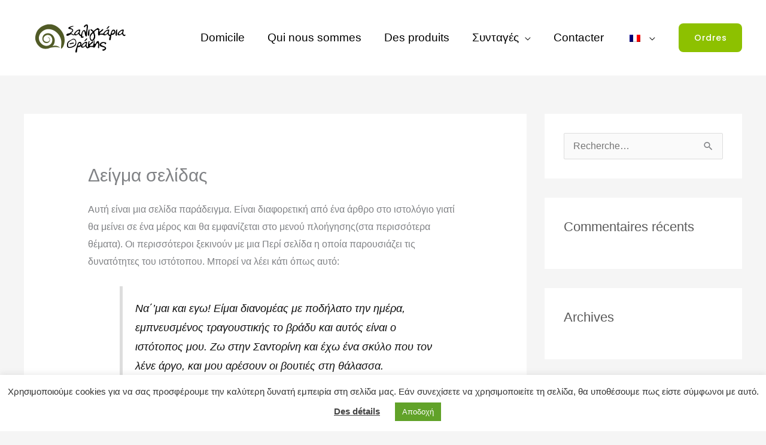

--- FILE ---
content_type: text/html; charset=UTF-8
request_url: https://escargothracien.com/wp-content/plugins/translatepress-multilingual/includes/trp-ajax.php
body_size: 236
content:
[{"type":"regular","group":"dynamicstrings","translationsArray":{"fr_FR":{"translated":"Ce site Web utilise des cookies pour am\u00e9liorer votre exp\u00e9rience lors de la navigation sur le site Web. Cependant, les cookies class\u00e9s comme n\u00e9cessaires sont stock\u00e9s sur votre navigateur de voiture ou sont essentiels au fonctionnement de la fonction.","status":"1","editedTranslation":"Ce site Web utilise des cookies pour am\u00e9liorer votre exp\u00e9rience lors de la navigation sur le site Web. Cependant, les cookies class\u00e9s comme n\u00e9cessaires sont stock\u00e9s sur votre navigateur de voiture ou sont essentiels au fonctionnement de la fonction."}},"original":"Ce site Web utilise des cookies pour am\u00e9liorer votre exp\u00e9rience pendant que vous naviguez sur le site Web. Parmi ceux-ci, les cookies class\u00e9s comme n\u00e9cessaires sont stock\u00e9s sur votre navigateur car ils sont essentiels au fonctionnement des fonctionna"}]